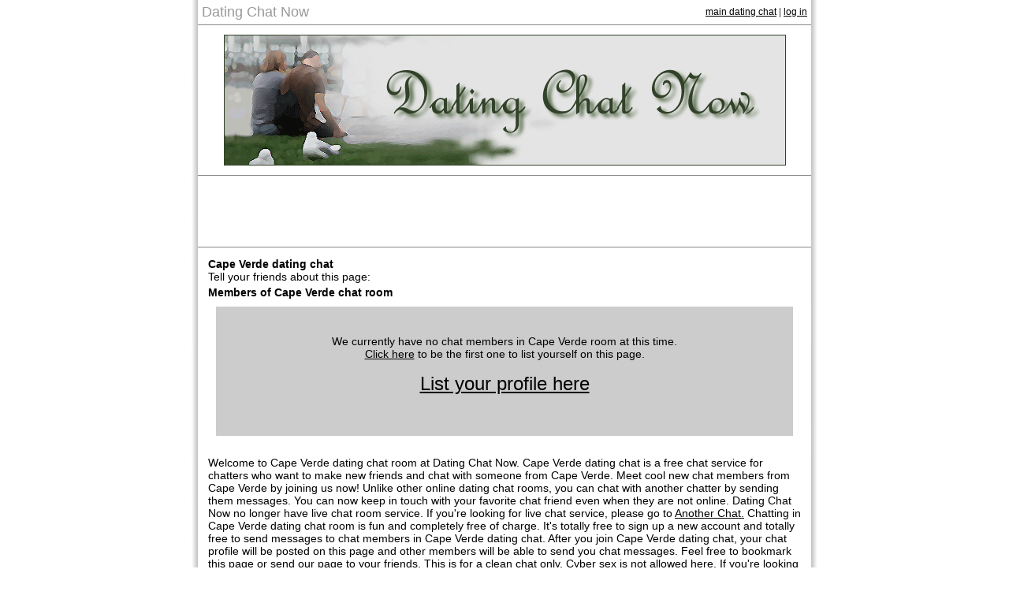

--- FILE ---
content_type: text/html
request_url: http://datingchatnow.com/rooms/Cape_Verde/chat
body_size: 9867
content:










<html>
<head>
<title>Cape Verde dating chat rooms</title>
<meta http-equiv="Content-Type" content="text/html; charset=iso-8859-1">
<style type="text/css">
<!--
body {
	margin-top: 0px;
	margin-bottom: 0px;
	background-color: #FFFFFF;
}
body,td,th {
	font-family: Arial, Helvetica, sans-serif;
	font-size: 14px;
}
a:link {
	color: #000000;
}
a:visited {
	color: #000000;
}
a:hover {
	color: #000000;
}
a:active {
	color: #000000;
}
.grayhead {
	font-family: Arial, Helvetica, sans-serif;
	font-size: 18px;
	font-weight: normal;
    color: #999999;
}
.grayplain {
	font-family: Arial, Helvetica, sans-serif;
	font-size: 12px;
	font-weight: normal;
    color: #333333;
}
.graysmall {
	font-family: Arial, Helvetica, sans-serif;
	font-size: 10px;
	font-weight: normal;
    color: #333333;
}
.redplain {
	font-family: Arial, Helvetica, sans-serif;
	font-size: 12px;
	font-weight: normal;
    color: #990000;
}
-->
</style>
</head>
<body>
<table width="798" border="0" cellspacing="0" cellpadding="0" align="center">
  <tr>
    <td width="10" background="/images/border_l.gif"><img src="/images/border_l.gif" width="10" height="200"></td>
    <td width="778">
    
    <table width="778" border="0" cellspacing="0" cellpadding="5">
    <tr><td class="grayhead">Dating Chat Now</td><td class="grayplain" align="right"><a href="/">main 
      dating chat</a> | <a href="/account/log_in">log in</a></td>
    </tr></table>
    


<div align="center">
<table width="778"  border="0" cellspacing="0" cellpadding="0">



  
  
    <tr>
    <td bgcolor="#888888"><img src="/images/pix.gif" width="1" height="1" border="0"/></td>
  </tr>
  <tr>
    <td align="center">
    <table cellpadding="10">
    <tr><td align="center" valign="middle">
    <img src="/images/datinchatnow.gif" alt="Dating Chat Now" width="713" height="166" />
    </td>
    </tr>
    </table>
    </td>
  </tr>
  
      
  <tr>
    <td bgcolor="#888888"><img src="/images/pix.gif" width="1" height="1" border="0"/></td>
  </tr>
  <tr>
    <td align="center">












      
      






<script type="text/javascript"><!--
google_ad_client = "pub-8857310711809123";
/* 728x90, created 3/5/08 */
google_ad_slot = "0450537633";
google_ad_width = 728;
google_ad_height = 90;
//-->
</script>
<script type="text/javascript"
src="http://pagead2.googlesyndication.com/pagead/show_ads.js">
</script>


</td>
  </tr>
  <tr>
    <td bgcolor="#888888"><img src="/images/pix.gif" width="1" height="1" border="0"/></td>
  </tr>
    <tr>
 <td>
	<table width="778" border="0" cellspacing="0" cellpadding="10">
    <tr><td>
<table>
<tr><td colspan="2">

<table width="100%" cellpadding="0" cellspacing="0">
<tr>
<td nowrap="nowrap">
<strong>Cape Verde dating chat</strong> &nbsp;
</td>
<td width="99%">
<!-- AddThis Button BEGIN -->
<div class="addthis_toolbox addthis_default_style addthis_32x32_style">
<a class="addthis_button_facebook_like"></a>
</div>
<!-- AddThis Button END -->
</td>
</tr>
</table>

<table width="620" cellpadding="0" cellspacing="0">
<tr>

  <td width="220" nowrap="nowrap">Tell your friends about this page: </td>

  <td width="440">
  
<!-- AddThis Button BEGIN -->
<div class="addthis_toolbox addthis_default_style addthis_32x32_style">
<a class="addthis_button_twitter"></a>
<a class="addthis_button_blogger"></a>
<a class="addthis_button_livejournal"></a>
<a class="addthis_button_tumblr"></a>
<a class="addthis_button_wordpress"></a>
<a class="addthis_button_compact"></a>
</div>
<script>
var addthis_share = {
   templates: {
                   twitter: '{{title}} {{url}}'
               }
}
var addthis_config = {
    data_track_clickback: false
}
</script>
<script type="text/javascript" src="http://s7.addthis.com/js/250/addthis_widget.js#pubid=ra-4deac4b034af7fa6"></script>
<!-- AddThis Button END -->
</td>
</tr>
</table>
</td></tr>


<tr>
  <td colspan="2">
<strong>Members of Cape Verde chat room</strong><br />
<div align="center">
<table width="100%" cellpadding="20" cellspacing="10">



<tr>
<td align="center" bgcolor="#CCCCCC"><br />
We currently have no chat members in 
  Cape Verde room at this time. <br />
  

<a href="/account/register?location_id=36">Click here</a> to be the first one to list yourself on this page.<br />

<br />
<div style="font-size:24px"><a href="/account/register?location_id=36">List your profile here</a></div>


<br />
<br />
</td>
</tr>





</table>
</div>
<br />
Welcome to 
Cape Verde dating chat room at Dating Chat Now. Cape Verde dating 
chat is a free chat service for chatters who want to make new friends and chat with someone from 
Cape Verde. Meet cool new chat members from 
Cape Verde by joining us now! Unlike other online dating 
chat rooms, you can chat with another chatter by sending them messages. You can now keep in touch with your favorite chat friend even when they are not online.
Dating Chat Now 
no longer have live chat room service. If you're looking for live chat service, please go to <a href="http://www.anotherchat.com/rooms/Cape_Verde/chat">Another Chat.</a> Chatting in 
Cape Verde dating chat room is fun and completely free of charge. It's totally free to sign up a new account and totally free to send messages to chat members in Cape Verde dating chat. After you join Cape Verde dating 
chat, your chat profile will be posted on this page and other members will be able to send you chat messages. Feel free to bookmark this page or send our page to your friends.  
This is for a clean chat only. Cyber sex is not allowed here. If you're looking for cyber sex, Dating Chat Now  is not the site for you.<br/><br/>

This Cape Verde chatroom is for Cape Verde in Cape Verde. If you're looking for different Cape Verde located somewhere else in the world, please visit our full list of all <a href="/">dating chat rooms</a>. <br/><br/>

Besides chat members in Cape Verde, Dating Chat Now also offers <a href="/">free dating chat member list</a> in many other locations. Dating Chat Now Chat member lists in nearby locations are listed below.<br/><br/>
</td></tr>
<tr><td colspan="2"><strong>Similar chat rooms to Cape Verde chat</strong></td></tr>
<tr>
  <td><img src="/images/pix.gif" width="370" height="1" border="0"/></td>
  <td><img src="/images/pix.gif" width="370" height="1" border="0"/></td>
</tr>
<tr><td><a href="/rooms/Cape_Verde/chat">Cape Verde dating chat</a></td>
<td><a href="/rooms/Cape_Verde/Praia/chat">Praia dating chat</a></td></tr>


<tr><td colspan="2"><a href="http://www.sexyadultchatrooms.com/rooms/Cape_Verde/chat">Cape Verde adult chat rooms</a></td></tr>


<tr><td colspan="2"><a href="http://www.fungaychat.com/rooms/Cape_Verde/chat">Cape Verde gay chat rooms</a></td></tr>



<tr><td colspan="2">
<a href="http://www.111dating.com/dating/Cape_Verde/site" target="_blank">
Cape Verde
dating</a>
</td></tr>




</table>
	</td></tr></table>
  </td>
  </tr>
</table>
</div>

    </td>
    <td width="10" background="/images/border_r.gif"><img src="/images/border_r.gif" width="10" height="200"></td>
  </tr>
    <tr>
    <td><img src="/images/border_l.gif" width="10" height="10"></td>
    <td width="798"><img src="/images/pix.gif" width="1" height="10"></td>
    <td><img src="/images/border_r.gif" width="10" height="10"></td>
  </tr>
  <tr>
    <td><img src="/images/border_bl.gif" width="10" height="10"></td>
    <td width="778" background="/images/border_b.gif"><img src="/images/border_b.gif" width="778" height="10"></td>
    <td><img src="/images/border_br.gif" width="10" height="10"></td>
  </tr>
  <tr>
    <td colspan="3" align="center" class="graysmall"><a href="/">dating chat rooms</a> | <a href="/support/privacy_policy">privacy policy</a> | <a href="/support/terms">terms of use</a> | <a href="/account/my_account">my account</a> | 
    <a href="/support/contact">FAQ on Dating Chat Now</a><br /><br />
     
      
      
      
      <a href="http://www.111dating.com/" target="_blank"><img src="http://www.111dating.com/images/ad_111dating_pics728x90.jpg" alt="111 Dating" border="0"></a>
      
      
      
      
      
<br />
<br />
 | <a href="http://www.yourfreechatrooms.com">Your Free Chat Rooms</a>
 | <a href="http://www.teenchatcafe.com">Teen Chat Rooms</a>
 | <a href="http://www.sexyadultchatrooms.com">Sexy Adult Chat Rooms</a>
 | <a href="http://www.fungaychat.com">Fun Gay Chat</a>
 | <a href="http://www.ireviewwebsites.com/" target="_blank">Review Websites</a>
  | <a href="http://www.forumjar.com" target="_blank">Forum Jar</a>  
   | <a href="http://www.toydj.com" target="_blank">TOY DJ</a>  
   | <a href="http://www.111dating.com/" target="_blank">111 Dating</a>
  |<br />

<br />

 
&copy;2020
datingchatnow.com All rights reserved.
</td></tr>
</table>


<!-- Google tag (gtag.js) -->
<script async src="https://www.googletagmanager.com/gtag/js?id=G-5VZRQPD7WS"></script>
<script>
  window.dataLayer = window.dataLayer || [];
  function gtag(){dataLayer.push(arguments);}
  gtag('js', new Date());

  gtag('config', 'G-5VZRQPD7WS');
</script>

<script type="text/javascript">

  var _gaq = _gaq || [];
  _gaq.push(['_setAccount', 'UA-3213979-20']);
  _gaq.push(['_trackPageview']);

  (function() {
    var ga = document.createElement('script'); ga.type = 'text/javascript'; ga.async = true;
    ga.src = ('https:' == document.location.protocol ? 'https://ssl' : 'http://www') + '.google-analytics.com/ga.js';
    var s = document.getElementsByTagName('script')[0]; s.parentNode.insertBefore(ga, s);
  })();
</script>









</body>
</html>



--- FILE ---
content_type: text/html; charset=utf-8
request_url: https://www.google.com/recaptcha/api2/aframe
body_size: 268
content:
<!DOCTYPE HTML><html><head><meta http-equiv="content-type" content="text/html; charset=UTF-8"></head><body><script nonce="fCsn25Q2Ip4JnX1ZWzSumQ">/** Anti-fraud and anti-abuse applications only. See google.com/recaptcha */ try{var clients={'sodar':'https://pagead2.googlesyndication.com/pagead/sodar?'};window.addEventListener("message",function(a){try{if(a.source===window.parent){var b=JSON.parse(a.data);var c=clients[b['id']];if(c){var d=document.createElement('img');d.src=c+b['params']+'&rc='+(localStorage.getItem("rc::a")?sessionStorage.getItem("rc::b"):"");window.document.body.appendChild(d);sessionStorage.setItem("rc::e",parseInt(sessionStorage.getItem("rc::e")||0)+1);localStorage.setItem("rc::h",'1768987154876');}}}catch(b){}});window.parent.postMessage("_grecaptcha_ready", "*");}catch(b){}</script></body></html>